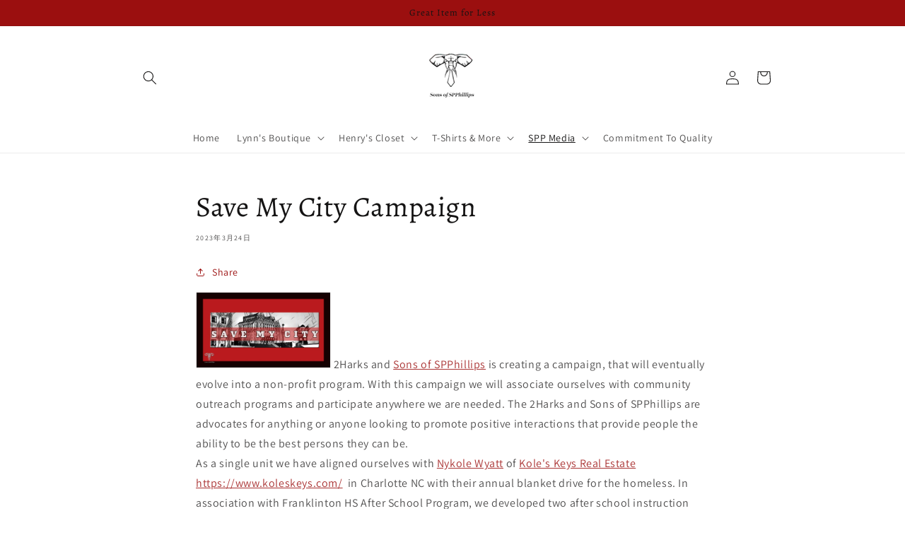

--- FILE ---
content_type: text/javascript
request_url: https://sonsofspphillips.com/cdn/shop/t/23/compiled_assets/scripts.js?v=1918
body_size: 1084
content:
(function(){var __sections__={};(function(){for(var i=0,s=document.getElementById("sections-script").getAttribute("data-sections").split(",");i<s.length;i++)__sections__[s[i]]=!0})(),function(){if(!(!__sections__["featured-product"]&&!window.DesignMode))try{customElements.get("product-modal")||customElements.define("product-modal",class extends ModalDialog{constructor(){super()}hide(){super.hide()}show(opener){super.show(opener),this.showActiveMedia()}showActiveMedia(){this.querySelectorAll(`[data-media-id]:not([data-media-id="${this.openedBy.getAttribute("data-media-id")}"])`).forEach(element=>{element.classList.remove("active")});const activeMedia=this.querySelector(`[data-media-id="${this.openedBy.getAttribute("data-media-id")}"]`),activeMediaTemplate=activeMedia.querySelector("template"),activeMediaContent=activeMediaTemplate?activeMediaTemplate.content:null;activeMedia.classList.add("active"),activeMedia.scrollIntoView();const container=this.querySelector('[role="document"]');container.scrollLeft=(activeMedia.width-container.clientWidth)/2,activeMedia.nodeName=="DEFERRED-MEDIA"&&activeMediaContent&&activeMediaContent.querySelector(".js-youtube")&&activeMedia.loadContent()}})}catch(e){console.error(e)}}(),function(){if(__sections__.footer)try{class LocalizationForm extends HTMLElement{constructor(){super(),this.elements={input:this.querySelector('input[name="locale_code"], input[name="country_code"]'),button:this.querySelector("button"),panel:this.querySelector("ul")},this.elements.button.addEventListener("click",this.openSelector.bind(this)),this.elements.button.addEventListener("focusout",this.closeSelector.bind(this)),this.addEventListener("keyup",this.onContainerKeyUp.bind(this)),this.querySelectorAll("a").forEach(item=>item.addEventListener("click",this.onItemClick.bind(this)))}hidePanel(){this.elements.button.setAttribute("aria-expanded","false"),this.elements.panel.setAttribute("hidden",!0)}onContainerKeyUp(event){event.code.toUpperCase()==="ESCAPE"&&(this.hidePanel(),this.elements.button.focus())}onItemClick(event){event.preventDefault();const form=this.querySelector("form");this.elements.input.value=event.currentTarget.dataset.value,form&&form.submit()}openSelector(){this.elements.button.focus(),this.elements.panel.toggleAttribute("hidden"),this.elements.button.setAttribute("aria-expanded",(this.elements.button.getAttribute("aria-expanded")==="false").toString())}closeSelector(event){const shouldClose=event.relatedTarget&&event.relatedTarget.nodeName==="BUTTON";(event.relatedTarget===null||shouldClose)&&this.hidePanel()}}customElements.define("localization-form",LocalizationForm)}catch(e){console.error(e)}}(),function(){if(__sections__.header)try{class StickyHeader extends HTMLElement{constructor(){super()}connectedCallback(){this.header=document.getElementById("shopify-section-header"),this.headerBounds={},this.currentScrollTop=0,this.preventReveal=!1,this.predictiveSearch=this.querySelector("predictive-search"),this.onScrollHandler=this.onScroll.bind(this),this.hideHeaderOnScrollUp=()=>this.preventReveal=!0,this.addEventListener("preventHeaderReveal",this.hideHeaderOnScrollUp),window.addEventListener("scroll",this.onScrollHandler,!1),this.createObserver()}disconnectedCallback(){this.removeEventListener("preventHeaderReveal",this.hideHeaderOnScrollUp),window.removeEventListener("scroll",this.onScrollHandler)}createObserver(){new IntersectionObserver((entries,observer2)=>{this.headerBounds=entries[0].intersectionRect,observer2.disconnect()}).observe(this.header)}onScroll(){const scrollTop=window.pageYOffset||document.documentElement.scrollTop;this.predictiveSearch&&this.predictiveSearch.isOpen||(scrollTop>this.currentScrollTop&&scrollTop>this.headerBounds.bottom?requestAnimationFrame(this.hide.bind(this)):scrollTop<this.currentScrollTop&&scrollTop>this.headerBounds.bottom?this.preventReveal?(window.clearTimeout(this.isScrolling),this.isScrolling=setTimeout(()=>{this.preventReveal=!1},66),requestAnimationFrame(this.hide.bind(this))):requestAnimationFrame(this.reveal.bind(this)):scrollTop<=this.headerBounds.top&&requestAnimationFrame(this.reset.bind(this)),this.currentScrollTop=scrollTop)}hide(){this.header.classList.add("shopify-section-header-hidden","shopify-section-header-sticky"),this.closeMenuDisclosure(),this.closeSearchModal()}reveal(){this.header.classList.add("shopify-section-header-sticky","animate"),this.header.classList.remove("shopify-section-header-hidden")}reset(){this.header.classList.remove("shopify-section-header-hidden","shopify-section-header-sticky","animate")}closeMenuDisclosure(){this.disclosures=this.disclosures||this.header.querySelectorAll("details-disclosure"),this.disclosures.forEach(disclosure=>disclosure.close())}closeSearchModal(){this.searchModal=this.searchModal||this.header.querySelector("details-modal"),this.searchModal.close(!1)}}customElements.define("sticky-header",StickyHeader)}catch(e){console.error(e)}}(),function(){if(__sections__["main-cart-footer"])try{class CartNote extends HTMLElement{constructor(){super(),this.addEventListener("change",debounce(event=>{const body=JSON.stringify({note:event.target.value});fetch(`${routes.cart_update_url}`,{...fetchConfig(),body})},300))}}customElements.define("cart-note",CartNote)}catch(e){console.error(e)}}(),function(){if(__sections__["main-product"])try{class ProductModal extends ModalDialog{constructor(){super()}hide(){super.hide()}show(opener){super.show(opener),this.showActiveMedia()}showActiveMedia(){this.querySelectorAll(`[data-media-id]:not([data-media-id="${this.openedBy.getAttribute("data-media-id")}"])`).forEach(element=>{element.classList.remove("active")});const activeMedia=this.querySelector(`[data-media-id="${this.openedBy.getAttribute("data-media-id")}"]`),activeMediaTemplate=activeMedia.querySelector("template"),activeMediaContent=activeMediaTemplate?activeMediaTemplate.content:null;activeMedia.classList.add("active"),activeMedia.scrollIntoView();const container=this.querySelector('[role="document"]');container.scrollLeft=(activeMedia.width-container.clientWidth)/2,activeMedia.nodeName=="DEFERRED-MEDIA"&&activeMediaContent&&activeMediaContent.querySelector(".js-youtube")&&activeMedia.loadContent()}}customElements.get("product-modal")||customElements.define("product-modal",ProductModal)}catch(e){console.error(e)}}(),function(){if(__sections__["product-recommendations"])try{class ProductRecommendations extends HTMLElement{constructor(){super();const handleIntersection=(entries,observer)=>{entries[0].isIntersecting&&(observer.unobserve(this),fetch(this.dataset.url).then(response=>response.text()).then(text=>{const html=document.createElement("div");html.innerHTML=text;const recommendations=html.querySelector("product-recommendations");recommendations&&recommendations.innerHTML.trim().length&&(this.innerHTML=recommendations.innerHTML),html.querySelector(".grid__item")&&this.classList.add("product-recommendations--loaded")}).catch(e=>{console.error(e)}))};new IntersectionObserver(handleIntersection.bind(this),{rootMargin:"0px 0px 200px 0px"}).observe(this)}}customElements.define("product-recommendations",ProductRecommendations)}catch(e){console.error(e)}}()})();
//# sourceMappingURL=/cdn/shop/t/23/compiled_assets/scripts.js.map?v=1918
